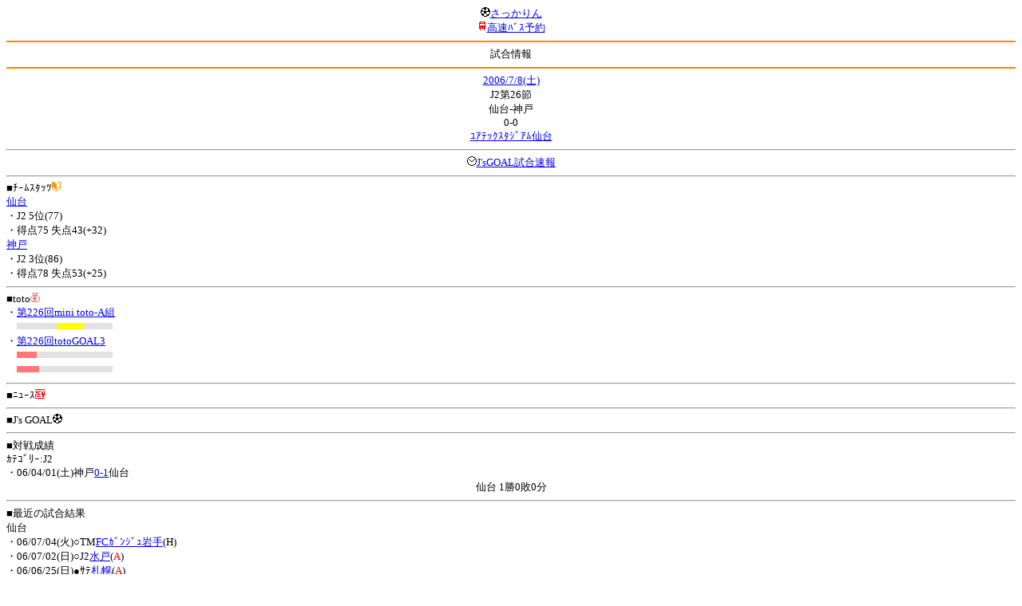

--- FILE ---
content_type: text/html; charset=Shift_JIS
request_url: http://soccer.phew.homeip.net/mb/match/info.php?mid=5186&cteam=%C8%D8%C5%C4&cstation=&csid=
body_size: 10233
content:
<html>
<!--match/info.php-->
<head>
<meta http-equiv="Content-Type" content="text/html; charset=Shift_JIS" />
<meta name="description" content="Jﾘｰｸﾞとｻｯｶｰ日本代表の総合情報ｻｲﾄ" />
<meta name="keywords" content="ｻｯｶｰ日本代表 Jﾘｰｸﾞ 試合 結果 toto ﾆｭｰｽ 選手名鑑 天気 路線検索 競技場 ｽﾀｼﾞｱﾑ ｱｸｾｽ 地図 2ちゃんねる ﾁｹｯﾄ 故障者 移籍" /><title>試合情報</title></head>
<body><font size="-1">
<a id="top" name="top"></a><center><img src="/mb/img/emoji/25.gif" width="12" height="12" border="0" /><a href="/mb/?cteam=%C8%D8%C5%C4&cstation=&csid="><font color="blue">さっかりん</font></a><br /><img src="/mb/img/emoji/35.gif" width="12" height="12" border="0" /><a href="http://hb.afl.rakuten.co.jp/hsc/0a11d60c.1fd591c3.0a11d58c.3b6a1b97/">高速ﾊﾞｽ予約</a><hr color="#ff8800" />試合情報<hr color="#ff8800" /></center><center>
<a href="../schedule/daily/index.php?type=match&date=2006-07-08&cteam=%C8%D8%C5%C4&cstation=&csid=">2006/7/8(土)</a><br />
J2第26節<br />
仙台-神戸<br />
0-0<br />
<a href="../stadium/info.php?id=293&cteam=%C8%D8%C5%C4&cstation=&csid=">ﾕｱﾃｯｸｽﾀｼﾞｱﾑ仙台</a><hr />
<img src="/mb/img/emoji/176.gif" width="12" height="12" border="0" /><a href="http://www.jsgoal.jp/score/score_all.html">J&apos;sGOAL試合速報</a>
<hr />
</center>
■ﾁｰﾑｽﾀｯﾂ<img src="/mb/img/emoji/70.gif" width="12" height="12" border="0" /><br />
<a href="time/index.php?mid=5186&team=%C0%E7%C2%E6&cteam=%C8%D8%C5%C4&cstation=&csid=">仙台</a><br />・J2 5位(77)<br />・得点75 失点43(+32)<br /><a href="time/index.php?mid=5186&team=%BF%C0%B8%CD&cteam=%C8%D8%C5%C4&cstation=&csid=">神戸</a><br />・J2 3位(86)<br />・得点78 失点53(+25)<br /><hr />
■toto<img src="/mb/img/emoji/186.gif" width="12" height="12" border="0" /><br />
・<a href="../toto/index.php?number=226&type=mini_toto_a&cteam=%C8%D8%C5%C4&cstation=&csid=">第226回mini toto-A組</a><br />　<img src="/mb/img/bar/lightgrey.gif" width="50" height="8" /><img src="/mb/img/bar/yellow.gif" width="33" height="8" /><img src="/mb/img/bar/lightgrey.gif" width="37" height="8" /><img src="/mb/img/bar/clear.gif" height="2" width="100%" /><br />・<a href="../toto/index.php?number=226&type=toto_goal_3&cteam=%C8%D8%C5%C4&cstation=&csid=">第226回totoGOAL3</a><br />　<img src="/mb/img/bar/red.gif" width="25" height="8" /><img src="/mb/img/bar/lightgrey.gif" width="41" height="8" /><img src="/mb/img/bar/lightgrey.gif" width="35" height="8" /><img src="/mb/img/bar/lightgrey.gif" width="19" height="8" /><img src="/mb/img/bar/clear.gif" height="2" width="100%" /><br />　<img src="/mb/img/bar/red.gif" width="28" height="8" /><img src="/mb/img/bar/lightgrey.gif" width="44" height="8" /><img src="/mb/img/bar/lightgrey.gif" width="32" height="8" /><img src="/mb/img/bar/lightgrey.gif" width="16" height="8" /><img src="/mb/img/bar/clear.gif" height="2" width="100%" /><br /><hr />
■ﾆｭｰｽ<img src="/mb/img/emoji/120.gif" width="12" height="12" border="0" /><br />
<hr />
■J&apos;s GOAL<img src="/mb/img/emoji/25.gif" width="12" height="12" border="0" /><br />
<hr />
■対戦成績<br />
ｶﾃｺﾞﾘｰ:J2<br />・06/04/01(土)神戸<a href="info.php?mid=5070&cteam=%C8%D8%C5%C4&cstation=&csid=">0-1</a>仙台<br /><center>仙台 1勝0敗0分</center><hr />
■最近の試合結果<br />
仙台<br />
・06/07/04(火)○TM<a href="/mb/match/info.php?mid=6167&cteam=%C8%D8%C5%C4&cstation=&csid=">FCｶﾞﾝｼﾞｭ岩手</a>(H)<br />・06/07/02(日)○J2<a href="/mb/match/info.php?mid=5184&cteam=%C8%D8%C5%C4&cstation=&csid=">水戸</a>(<font color="red">A</font>)<br />・06/06/25(日)●ｻﾃ<a href="/mb/match/info.php?mid=5654&cteam=%C8%D8%C5%C4&cstation=&csid=">札幌</a>(<font color="red">A</font>)<br />神戸<br />
・06/07/02(日)●TM<a href="/mb/match/info.php?mid=6145&cteam=%C8%D8%C5%C4&cstation=&csid=">愛媛</a>(H)<br />・06/07/01(土)○J2<a href="/mb/match/info.php?mid=5182&cteam=%C8%D8%C5%C4&cstation=&csid=">愛媛</a>(<font color="red">A</font>)<br />・06/06/26(月)●TM<a href="/mb/match/info.php?mid=6134&cteam=%C8%D8%C5%C4&cstation=&csid=">ﾛｯｿ熊本</a>(<font color="red">A</font>)<br /><hr />
・前の試合<img src="/mb/img/emoji/117.gif" width="12" height="12" border="0" /><br />
　┣<a href="rd.php?mode=back&mid=5186&team=%C0%E7%C2%E6&cteam=%C8%D8%C5%C4&cstation=&csid=">仙台</a><br />
　┗<a href="rd.php?mode=back&mid=5186&team=%BF%C0%B8%CD&cteam=%C8%D8%C5%C4&cstation=&csid=">神戸</a><br />
・次の試合<img src="/mb/img/emoji/173.gif" width="12" height="12" border="0" /><br />
　┣<a href="rd.php?mode=forward&mid=5186&team=%C0%E7%C2%E6&cteam=%C8%D8%C5%C4&cstation=&csid=">仙台</a><br />
　┗<a href="rd.php?mode=forward&mid=5186&team=%BF%C0%B8%CD&cteam=%C8%D8%C5%C4&cstation=&csid=">神戸</a><br />
<hr />
■天気<img src="/mb/img/emoji/1.gif" width="12" height="12" border="0" /><br />
・<a href="https://tenki.jp/forecast/2/7/">宮城県の天気</a><hr />
■最寄り駅<img src="/mb/img/emoji/30.gif" width="12" height="12" border="0" /><br />
・泉中央駅<br />　┣<a href="https://transit.yahoo.co.jp/search/result?from=&to=%E6%B3%89%E4%B8%AD%E5%A4%AE&y=2006&m=07&d=08&hh=17&m1=0&m2=5&type=4">路線検索</a><br />　┗<a href="https://transit.yahoo.co.jp/search/result?from=%E6%B3%89%E4%B8%AD%E5%A4%AE&to=&y=2006&m=07&d=08&hh=&m1=&m2=&type=4">復路検索</a><br /><hr />
■ﾃﾚﾋﾞ<img src="/mb/img/emoji/77.gif" width="12" height="12" border="0" /><br />
<hr />
■ﾗｼﾞｵ<img src="/mb/img/emoji/146.gif" width="12" height="12" border="0" /><br />
<hr />
■ﾁｹｯﾄ<img src="/mb/img/emoji/65.gif" width="12" height="12" border="0" /><br />
<hr />
■検索<img src="/mb/img/emoji/119.gif" width="12" height="12" border="0" /><br />
・選手<img src="/mb/img/emoji/140.gif" width="12" height="12" border="0" /><br />
　┣<a href="../team/index.php?team=%C0%E7%C2%E6&cteam=%C8%D8%C5%C4&cstation=&csid=">仙台</a><br />
　┗<a href="../team/index.php?team=%BF%C0%B8%CD&cteam=%C8%D8%C5%C4&cstation=&csid=">神戸</a><br />
・ﾌﾟﾚｽﾘﾘｰｽ<img src="/mb/img/emoji/76.gif" width="12" height="12" border="0" /><br />
　┣<a href="../official/index.php?team=%C0%E7%C2%E6&cteam=%C8%D8%C5%C4&cstation=&csid=">仙台</a><br />
　┗<a href="../official/index.php?team=%BF%C0%B8%CD&cteam=%C8%D8%C5%C4&cstation=&csid=">神戸</a><br />
・ﾆｭｰｽ<img src="/mb/img/emoji/120.gif" width="12" height="12" border="0" /><br />
　┣<a href="../news/index.php?team=%C0%E7%C2%E6&cteam=%C8%D8%C5%C4&cstation=&csid=">仙台</a><br />
　┗<a href="../news/index.php?team=%BF%C0%B8%CD&cteam=%C8%D8%C5%C4&cstation=&csid=">神戸</a><br />
・Blog<img src="/mb/img/emoji/190.gif" width="12" height="12" border="0" /><br />
　┣<a href="../blog/index.php?team=%C0%E7%C2%E6&cteam=%C8%D8%C5%C4&cstation=&csid=">仙台</a><br />
　┗<a href="../blog/index.php?team=%BF%C0%B8%CD&cteam=%C8%D8%C5%C4&cstation=&csid=">神戸</a><br />
・故障者<img src="/mb/img/emoji/41.gif" width="12" height="12" border="0" /><br />
　┣<a href="../news/index.php?type=injury&team=%C0%E7%C2%E6&cteam=%C8%D8%C5%C4&cstation=&csid=">仙台</a><br />
　┗<a href="../news/index.php?type=injury&team=%BF%C0%B8%CD&cteam=%C8%D8%C5%C4&cstation=&csid=">神戸</a><br />
・移籍<img src="/mb/img/emoji/225.gif" width="12" height="12" border="0" /><br />
　┣<a href="../news/index.php?type=transfer&team=%C0%E7%C2%E6&cteam=%C8%D8%C5%C4&cstation=&csid=">仙台</a><br />
　┗<a href="../news/index.php?type=transfer&team=%BF%C0%B8%CD&cteam=%C8%D8%C5%C4&cstation=&csid=">神戸</a><br />
<hr />
<!--
■ﾁｹｯﾄ<img src="/mb/img/emoji/65.gif" width="12" height="12" border="0" /><br />
・<a href="http://mc.pia.jp/(_xproxy2_)/t/?_xpxi=IA0AwV...">ﾁｹｯﾄぴあ</a><br />
・<a href="http://eplus.jp/">ｲｰﾌﾟﾗｽ</a><br />
<hr />
-->
■ｽｹｼﾞｭｰﾙ<br />
・<a href="/match/vcs.php?id_5186=on&encode=sjis">携帯に登録</a><img src="/mb/img/emoji/105.gif" width="12" height="12" border="0" /><br />
・<a href="/mb/schedule/daily/index.php?type=match&date=2006-07-08&cteam=%C8%D8%C5%C4&cstation=&csid=">当日の試合一覧</a><img src="/mb/img/emoji/70.gif" width="12" height="12" border="0" /><br />
<!--・<a href="http://twitter.com/home?status=7%2F8%28%E5%9C%9F%2919%3A05%20J2%20%E7%AC%AC26%E7%AF%80%20%E4%BB%99%E5%8F%B0%20-%20%E7%A5%9E%E6%88%B8%20http%3A%2F%2Fsoccer.phew.homeip.net%2Fmatch%2Finfo_rd.php%3Fmid%3D5186">この試合をTwitterでつぶやく</a>-->
<p></p>
<a id="menu" name="menu"></a><hr color="#ff8800" /><img src="/mb/img/emoji/125.gif" width="12" height="12" border="0" /><a href="/mb/official/index.php?team=&cteam=%C8%D8%C5%C4&cstation=&csid=" accesskey="1"><font color="blue">ﾌﾟﾚｽﾘﾘｰｽ<img src="/mb/img/emoji/76.gif" width="12" height="12" border="0" /></font></a><br /><img src="/mb/img/emoji/126.gif" width="12" height="12" border="0" /><a href="/mb/news/index.php?team=&cteam=%C8%D8%C5%C4&cstation=&csid=" accesskey="2"><font color="blue">ﾆｭｰｽ<img src="/mb/img/emoji/120.gif" width="12" height="12" border="0" /></font></a><br /><img src="/mb/img/emoji/127.gif" width="12" height="12" border="0" /><a href="/mb/blog/index.php?team=&cteam=%C8%D8%C5%C4&cstation=&csid=" accesskey="3"><font color="blue">Blog<img src="/mb/img/emoji/190.gif" width="12" height="12" border="0" /></font></a><br /><img src="/mb/img/emoji/129.gif" width="12" height="12" border="0" /><a href="/mb/schedule/daily/index.php?type=match&team=&cteam=%C8%D8%C5%C4&cstation=&csid=" accesskey="5"><font color="blue">試合<img src="/mb/img/emoji/25.gif" width="12" height="12" border="0" /></font></a><br /><img src="/mb/img/emoji/130.gif" width="12" height="12" border="0" /><a href="/mb/schedule/daily/index.php?type=tv&team=&cteam=%C8%D8%C5%C4&cstation=&csid=" accesskey="6"><font color="blue">ﾃﾚﾋﾞ<img src="/mb/img/emoji/77.gif" width="12" height="12" border="0" /></font></a><br /><img src="/mb/img/emoji/131.gif" width="12" height="12" border="0" /><a href="/mb/team/index.php?team=&cteam=%C8%D8%C5%C4&cstation=&csid=" accesskey="7"><font color="blue">選手<img src="/mb/img/emoji/140.gif" width="12" height="12" border="0" /></font></a><br /><img src="/mb/img/emoji/132.gif" width="12" height="12" border="0" /><a href="#menu" accesskey="8"><font color="blue">ﾒﾆｭｰ</font></a><br /><img src="/mb/img/emoji/134.gif" width="12" height="12" border="0" /><a href="#top" accesskey="0"><font color="blue">ﾄｯﾌﾟ</font></a><br /><center><p><a href="/mb/?cteam=%C8%D8%C5%C4&cstation=&csid="><img src="/mb/img/emoji/214.gif" width="12" height="12" border="0" />さっかりんﾓﾊﾞｲﾙ</a></p></center></font></body></html>
